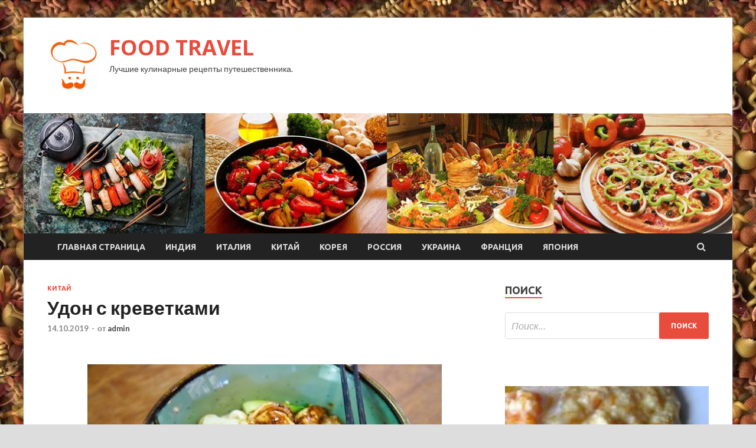

--- FILE ---
content_type: text/html; charset=UTF-8
request_url: http://bljuda.ru/kitaj/ydon-s-krevetkami.html
body_size: 48177
content:
<!DOCTYPE html>
<html lang="ru-RU">
<head>
<meta charset="UTF-8">
<meta name="viewport" content="width=device-width, initial-scale=1">
<link rel="profile" href="http://gmpg.org/xfn/11">

<title>Удон с креветками &#8212; FOOD TRAVEL</title>
<meta name='robots' content='max-image-preview:large' />
<link rel='dns-prefetch' href='//fonts.googleapis.com' />
<link rel="alternate" title="oEmbed (JSON)" type="application/json+oembed" href="http://bljuda.ru/wp-json/oembed/1.0/embed?url=http%3A%2F%2Fbljuda.ru%2Fkitaj%2Fydon-s-krevetkami.html" />
<link rel="alternate" title="oEmbed (XML)" type="text/xml+oembed" href="http://bljuda.ru/wp-json/oembed/1.0/embed?url=http%3A%2F%2Fbljuda.ru%2Fkitaj%2Fydon-s-krevetkami.html&#038;format=xml" />
<style id='wp-img-auto-sizes-contain-inline-css' type='text/css'>
img:is([sizes=auto i],[sizes^="auto," i]){contain-intrinsic-size:3000px 1500px}
/*# sourceURL=wp-img-auto-sizes-contain-inline-css */
</style>
<style id='wp-block-library-inline-css' type='text/css'>
:root{--wp-block-synced-color:#7a00df;--wp-block-synced-color--rgb:122,0,223;--wp-bound-block-color:var(--wp-block-synced-color);--wp-editor-canvas-background:#ddd;--wp-admin-theme-color:#007cba;--wp-admin-theme-color--rgb:0,124,186;--wp-admin-theme-color-darker-10:#006ba1;--wp-admin-theme-color-darker-10--rgb:0,107,160.5;--wp-admin-theme-color-darker-20:#005a87;--wp-admin-theme-color-darker-20--rgb:0,90,135;--wp-admin-border-width-focus:2px}@media (min-resolution:192dpi){:root{--wp-admin-border-width-focus:1.5px}}.wp-element-button{cursor:pointer}:root .has-very-light-gray-background-color{background-color:#eee}:root .has-very-dark-gray-background-color{background-color:#313131}:root .has-very-light-gray-color{color:#eee}:root .has-very-dark-gray-color{color:#313131}:root .has-vivid-green-cyan-to-vivid-cyan-blue-gradient-background{background:linear-gradient(135deg,#00d084,#0693e3)}:root .has-purple-crush-gradient-background{background:linear-gradient(135deg,#34e2e4,#4721fb 50%,#ab1dfe)}:root .has-hazy-dawn-gradient-background{background:linear-gradient(135deg,#faaca8,#dad0ec)}:root .has-subdued-olive-gradient-background{background:linear-gradient(135deg,#fafae1,#67a671)}:root .has-atomic-cream-gradient-background{background:linear-gradient(135deg,#fdd79a,#004a59)}:root .has-nightshade-gradient-background{background:linear-gradient(135deg,#330968,#31cdcf)}:root .has-midnight-gradient-background{background:linear-gradient(135deg,#020381,#2874fc)}:root{--wp--preset--font-size--normal:16px;--wp--preset--font-size--huge:42px}.has-regular-font-size{font-size:1em}.has-larger-font-size{font-size:2.625em}.has-normal-font-size{font-size:var(--wp--preset--font-size--normal)}.has-huge-font-size{font-size:var(--wp--preset--font-size--huge)}.has-text-align-center{text-align:center}.has-text-align-left{text-align:left}.has-text-align-right{text-align:right}.has-fit-text{white-space:nowrap!important}#end-resizable-editor-section{display:none}.aligncenter{clear:both}.items-justified-left{justify-content:flex-start}.items-justified-center{justify-content:center}.items-justified-right{justify-content:flex-end}.items-justified-space-between{justify-content:space-between}.screen-reader-text{border:0;clip-path:inset(50%);height:1px;margin:-1px;overflow:hidden;padding:0;position:absolute;width:1px;word-wrap:normal!important}.screen-reader-text:focus{background-color:#ddd;clip-path:none;color:#444;display:block;font-size:1em;height:auto;left:5px;line-height:normal;padding:15px 23px 14px;text-decoration:none;top:5px;width:auto;z-index:100000}html :where(.has-border-color){border-style:solid}html :where([style*=border-top-color]){border-top-style:solid}html :where([style*=border-right-color]){border-right-style:solid}html :where([style*=border-bottom-color]){border-bottom-style:solid}html :where([style*=border-left-color]){border-left-style:solid}html :where([style*=border-width]){border-style:solid}html :where([style*=border-top-width]){border-top-style:solid}html :where([style*=border-right-width]){border-right-style:solid}html :where([style*=border-bottom-width]){border-bottom-style:solid}html :where([style*=border-left-width]){border-left-style:solid}html :where(img[class*=wp-image-]){height:auto;max-width:100%}:where(figure){margin:0 0 1em}html :where(.is-position-sticky){--wp-admin--admin-bar--position-offset:var(--wp-admin--admin-bar--height,0px)}@media screen and (max-width:600px){html :where(.is-position-sticky){--wp-admin--admin-bar--position-offset:0px}}

/*# sourceURL=wp-block-library-inline-css */
</style><style id='global-styles-inline-css' type='text/css'>
:root{--wp--preset--aspect-ratio--square: 1;--wp--preset--aspect-ratio--4-3: 4/3;--wp--preset--aspect-ratio--3-4: 3/4;--wp--preset--aspect-ratio--3-2: 3/2;--wp--preset--aspect-ratio--2-3: 2/3;--wp--preset--aspect-ratio--16-9: 16/9;--wp--preset--aspect-ratio--9-16: 9/16;--wp--preset--color--black: #000000;--wp--preset--color--cyan-bluish-gray: #abb8c3;--wp--preset--color--white: #ffffff;--wp--preset--color--pale-pink: #f78da7;--wp--preset--color--vivid-red: #cf2e2e;--wp--preset--color--luminous-vivid-orange: #ff6900;--wp--preset--color--luminous-vivid-amber: #fcb900;--wp--preset--color--light-green-cyan: #7bdcb5;--wp--preset--color--vivid-green-cyan: #00d084;--wp--preset--color--pale-cyan-blue: #8ed1fc;--wp--preset--color--vivid-cyan-blue: #0693e3;--wp--preset--color--vivid-purple: #9b51e0;--wp--preset--gradient--vivid-cyan-blue-to-vivid-purple: linear-gradient(135deg,rgb(6,147,227) 0%,rgb(155,81,224) 100%);--wp--preset--gradient--light-green-cyan-to-vivid-green-cyan: linear-gradient(135deg,rgb(122,220,180) 0%,rgb(0,208,130) 100%);--wp--preset--gradient--luminous-vivid-amber-to-luminous-vivid-orange: linear-gradient(135deg,rgb(252,185,0) 0%,rgb(255,105,0) 100%);--wp--preset--gradient--luminous-vivid-orange-to-vivid-red: linear-gradient(135deg,rgb(255,105,0) 0%,rgb(207,46,46) 100%);--wp--preset--gradient--very-light-gray-to-cyan-bluish-gray: linear-gradient(135deg,rgb(238,238,238) 0%,rgb(169,184,195) 100%);--wp--preset--gradient--cool-to-warm-spectrum: linear-gradient(135deg,rgb(74,234,220) 0%,rgb(151,120,209) 20%,rgb(207,42,186) 40%,rgb(238,44,130) 60%,rgb(251,105,98) 80%,rgb(254,248,76) 100%);--wp--preset--gradient--blush-light-purple: linear-gradient(135deg,rgb(255,206,236) 0%,rgb(152,150,240) 100%);--wp--preset--gradient--blush-bordeaux: linear-gradient(135deg,rgb(254,205,165) 0%,rgb(254,45,45) 50%,rgb(107,0,62) 100%);--wp--preset--gradient--luminous-dusk: linear-gradient(135deg,rgb(255,203,112) 0%,rgb(199,81,192) 50%,rgb(65,88,208) 100%);--wp--preset--gradient--pale-ocean: linear-gradient(135deg,rgb(255,245,203) 0%,rgb(182,227,212) 50%,rgb(51,167,181) 100%);--wp--preset--gradient--electric-grass: linear-gradient(135deg,rgb(202,248,128) 0%,rgb(113,206,126) 100%);--wp--preset--gradient--midnight: linear-gradient(135deg,rgb(2,3,129) 0%,rgb(40,116,252) 100%);--wp--preset--font-size--small: 13px;--wp--preset--font-size--medium: 20px;--wp--preset--font-size--large: 36px;--wp--preset--font-size--x-large: 42px;--wp--preset--spacing--20: 0.44rem;--wp--preset--spacing--30: 0.67rem;--wp--preset--spacing--40: 1rem;--wp--preset--spacing--50: 1.5rem;--wp--preset--spacing--60: 2.25rem;--wp--preset--spacing--70: 3.38rem;--wp--preset--spacing--80: 5.06rem;--wp--preset--shadow--natural: 6px 6px 9px rgba(0, 0, 0, 0.2);--wp--preset--shadow--deep: 12px 12px 50px rgba(0, 0, 0, 0.4);--wp--preset--shadow--sharp: 6px 6px 0px rgba(0, 0, 0, 0.2);--wp--preset--shadow--outlined: 6px 6px 0px -3px rgb(255, 255, 255), 6px 6px rgb(0, 0, 0);--wp--preset--shadow--crisp: 6px 6px 0px rgb(0, 0, 0);}:where(.is-layout-flex){gap: 0.5em;}:where(.is-layout-grid){gap: 0.5em;}body .is-layout-flex{display: flex;}.is-layout-flex{flex-wrap: wrap;align-items: center;}.is-layout-flex > :is(*, div){margin: 0;}body .is-layout-grid{display: grid;}.is-layout-grid > :is(*, div){margin: 0;}:where(.wp-block-columns.is-layout-flex){gap: 2em;}:where(.wp-block-columns.is-layout-grid){gap: 2em;}:where(.wp-block-post-template.is-layout-flex){gap: 1.25em;}:where(.wp-block-post-template.is-layout-grid){gap: 1.25em;}.has-black-color{color: var(--wp--preset--color--black) !important;}.has-cyan-bluish-gray-color{color: var(--wp--preset--color--cyan-bluish-gray) !important;}.has-white-color{color: var(--wp--preset--color--white) !important;}.has-pale-pink-color{color: var(--wp--preset--color--pale-pink) !important;}.has-vivid-red-color{color: var(--wp--preset--color--vivid-red) !important;}.has-luminous-vivid-orange-color{color: var(--wp--preset--color--luminous-vivid-orange) !important;}.has-luminous-vivid-amber-color{color: var(--wp--preset--color--luminous-vivid-amber) !important;}.has-light-green-cyan-color{color: var(--wp--preset--color--light-green-cyan) !important;}.has-vivid-green-cyan-color{color: var(--wp--preset--color--vivid-green-cyan) !important;}.has-pale-cyan-blue-color{color: var(--wp--preset--color--pale-cyan-blue) !important;}.has-vivid-cyan-blue-color{color: var(--wp--preset--color--vivid-cyan-blue) !important;}.has-vivid-purple-color{color: var(--wp--preset--color--vivid-purple) !important;}.has-black-background-color{background-color: var(--wp--preset--color--black) !important;}.has-cyan-bluish-gray-background-color{background-color: var(--wp--preset--color--cyan-bluish-gray) !important;}.has-white-background-color{background-color: var(--wp--preset--color--white) !important;}.has-pale-pink-background-color{background-color: var(--wp--preset--color--pale-pink) !important;}.has-vivid-red-background-color{background-color: var(--wp--preset--color--vivid-red) !important;}.has-luminous-vivid-orange-background-color{background-color: var(--wp--preset--color--luminous-vivid-orange) !important;}.has-luminous-vivid-amber-background-color{background-color: var(--wp--preset--color--luminous-vivid-amber) !important;}.has-light-green-cyan-background-color{background-color: var(--wp--preset--color--light-green-cyan) !important;}.has-vivid-green-cyan-background-color{background-color: var(--wp--preset--color--vivid-green-cyan) !important;}.has-pale-cyan-blue-background-color{background-color: var(--wp--preset--color--pale-cyan-blue) !important;}.has-vivid-cyan-blue-background-color{background-color: var(--wp--preset--color--vivid-cyan-blue) !important;}.has-vivid-purple-background-color{background-color: var(--wp--preset--color--vivid-purple) !important;}.has-black-border-color{border-color: var(--wp--preset--color--black) !important;}.has-cyan-bluish-gray-border-color{border-color: var(--wp--preset--color--cyan-bluish-gray) !important;}.has-white-border-color{border-color: var(--wp--preset--color--white) !important;}.has-pale-pink-border-color{border-color: var(--wp--preset--color--pale-pink) !important;}.has-vivid-red-border-color{border-color: var(--wp--preset--color--vivid-red) !important;}.has-luminous-vivid-orange-border-color{border-color: var(--wp--preset--color--luminous-vivid-orange) !important;}.has-luminous-vivid-amber-border-color{border-color: var(--wp--preset--color--luminous-vivid-amber) !important;}.has-light-green-cyan-border-color{border-color: var(--wp--preset--color--light-green-cyan) !important;}.has-vivid-green-cyan-border-color{border-color: var(--wp--preset--color--vivid-green-cyan) !important;}.has-pale-cyan-blue-border-color{border-color: var(--wp--preset--color--pale-cyan-blue) !important;}.has-vivid-cyan-blue-border-color{border-color: var(--wp--preset--color--vivid-cyan-blue) !important;}.has-vivid-purple-border-color{border-color: var(--wp--preset--color--vivid-purple) !important;}.has-vivid-cyan-blue-to-vivid-purple-gradient-background{background: var(--wp--preset--gradient--vivid-cyan-blue-to-vivid-purple) !important;}.has-light-green-cyan-to-vivid-green-cyan-gradient-background{background: var(--wp--preset--gradient--light-green-cyan-to-vivid-green-cyan) !important;}.has-luminous-vivid-amber-to-luminous-vivid-orange-gradient-background{background: var(--wp--preset--gradient--luminous-vivid-amber-to-luminous-vivid-orange) !important;}.has-luminous-vivid-orange-to-vivid-red-gradient-background{background: var(--wp--preset--gradient--luminous-vivid-orange-to-vivid-red) !important;}.has-very-light-gray-to-cyan-bluish-gray-gradient-background{background: var(--wp--preset--gradient--very-light-gray-to-cyan-bluish-gray) !important;}.has-cool-to-warm-spectrum-gradient-background{background: var(--wp--preset--gradient--cool-to-warm-spectrum) !important;}.has-blush-light-purple-gradient-background{background: var(--wp--preset--gradient--blush-light-purple) !important;}.has-blush-bordeaux-gradient-background{background: var(--wp--preset--gradient--blush-bordeaux) !important;}.has-luminous-dusk-gradient-background{background: var(--wp--preset--gradient--luminous-dusk) !important;}.has-pale-ocean-gradient-background{background: var(--wp--preset--gradient--pale-ocean) !important;}.has-electric-grass-gradient-background{background: var(--wp--preset--gradient--electric-grass) !important;}.has-midnight-gradient-background{background: var(--wp--preset--gradient--midnight) !important;}.has-small-font-size{font-size: var(--wp--preset--font-size--small) !important;}.has-medium-font-size{font-size: var(--wp--preset--font-size--medium) !important;}.has-large-font-size{font-size: var(--wp--preset--font-size--large) !important;}.has-x-large-font-size{font-size: var(--wp--preset--font-size--x-large) !important;}
/*# sourceURL=global-styles-inline-css */
</style>

<style id='classic-theme-styles-inline-css' type='text/css'>
/*! This file is auto-generated */
.wp-block-button__link{color:#fff;background-color:#32373c;border-radius:9999px;box-shadow:none;text-decoration:none;padding:calc(.667em + 2px) calc(1.333em + 2px);font-size:1.125em}.wp-block-file__button{background:#32373c;color:#fff;text-decoration:none}
/*# sourceURL=/wp-includes/css/classic-themes.min.css */
</style>
<link rel='stylesheet' id='hitmag-style-css' href='http://bljuda.ru/wp-content/themes/hitmag/style.css' type='text/css' media='all' />
<link rel='stylesheet' id='jquery-flexslider-css' href='http://bljuda.ru/wp-content/themes/hitmag/css/flexslider.css' type='text/css' media='screen' />
<link rel='stylesheet' id='jquery-magnific-popup-css' href='http://bljuda.ru/wp-content/themes/hitmag/css/magnific-popup.css' type='text/css' media='all' />
<script type="text/javascript" src="http://bljuda.ru/wp-includes/js/jquery/jquery.min.js" id="jquery-core-js"></script>
<script type="text/javascript" src="http://bljuda.ru/wp-includes/js/jquery/jquery-migrate.min.js" id="jquery-migrate-js"></script>
<script type="text/javascript" id="wp-disable-css-lazy-load-js-extra">
/* <![CDATA[ */
var WpDisableAsyncLinks = {"wp-disable-font-awesome":"http://bljuda.ru/wp-content/themes/hitmag/css/font-awesome.min.css","wp-disable-google-fonts":"//fonts.googleapis.com/css?family=Ubuntu:400,500,700|Lato:400,700,400italic,700italic|Open%20Sans:400,400italic,700&subset=latin,latin-ext"};
//# sourceURL=wp-disable-css-lazy-load-js-extra
/* ]]> */
</script>
<script type="text/javascript" src="http://bljuda.ru/wp-content/plugins/wp-disable/js/css-lazy-load.min.js" id="wp-disable-css-lazy-load-js"></script>
<link rel="canonical" href="http://bljuda.ru/kitaj/ydon-s-krevetkami.html" />

<meta name="description" content="                                                                                                                                                                                              ">
<style type="text/css" id="custom-background-css">
body.custom-background { background-image: url("http://bljuda.ru/wp-content/uploads/2019/10/kulinariya.jpg"); background-position: left top; background-size: auto; background-repeat: repeat; background-attachment: scroll; }
</style>
	<link rel="icon" href="http://bljuda.ru/wp-content/uploads/2019/10/kulinariya-150x150.png" sizes="32x32" />
<link rel="icon" href="http://bljuda.ru/wp-content/uploads/2019/10/kulinariya-e1570682412467.png" sizes="192x192" />
<link rel="apple-touch-icon" href="http://bljuda.ru/wp-content/uploads/2019/10/kulinariya-e1570682412467.png" />
<meta name="msapplication-TileImage" content="http://bljuda.ru/wp-content/uploads/2019/10/kulinariya-e1570682412467.png" />
</head>

<body class="wp-singular post-template-default single single-post postid-1967 single-format-standard custom-background wp-custom-logo wp-theme-hitmag th-right-sidebar">

<div id="page" class="site hitmag-wrapper">
	<a class="skip-link screen-reader-text" href="#content">Перейти к содержимому</a>

	<header id="masthead" class="site-header" role="banner">
		
		
		<div class="header-main-area">
			<div class="hm-container">
			<div class="site-branding">
				<div class="site-branding-content">
					<div class="hm-logo">
						<a href="http://bljuda.ru/" class="custom-logo-link" rel="home"><img width="90" height="100" src="http://bljuda.ru/wp-content/uploads/2019/10/kulinariya-e1570682412467.png" class="custom-logo" alt="FOOD TRAVEL" decoding="async" /></a>					</div><!-- .hm-logo -->

					<div class="hm-site-title">
													<p class="site-title"><a href="http://bljuda.ru/" rel="home">FOOD TRAVEL</a></p>
													<p class="site-description">Лучшие кулинарные рецепты путешественника.</p>
											</div><!-- .hm-site-title -->
				</div><!-- .site-branding-content -->
			</div><!-- .site-branding -->

						</div><!-- .hm-container -->
		</div><!-- .header-main-area -->

		<div class="hm-header-image"><img src="http://bljuda.ru/wp-content/uploads/2019/10/kitchen.jpg" height="199" width="1170" alt="" /></div>
		<div class="hm-nav-container">
			<nav id="site-navigation" class="main-navigation" role="navigation">
				<div class="hm-container">
				<div class="menu-glavnoe-menyu-container"><ul id="primary-menu" class="menu"><li id="menu-item-16" class="menu-item menu-item-type-custom menu-item-object-custom menu-item-home menu-item-16"><a href="http://bljuda.ru/">Главная страница</a></li>
<li id="menu-item-286" class="menu-item menu-item-type-taxonomy menu-item-object-category menu-item-286"><a href="http://bljuda.ru/category/indiya">Индия</a></li>
<li id="menu-item-287" class="menu-item menu-item-type-taxonomy menu-item-object-category menu-item-287"><a href="http://bljuda.ru/category/italiya">Италия</a></li>
<li id="menu-item-285" class="menu-item menu-item-type-taxonomy menu-item-object-category current-post-ancestor current-menu-parent current-post-parent menu-item-285"><a href="http://bljuda.ru/category/kitaj">Китай</a></li>
<li id="menu-item-291" class="menu-item menu-item-type-taxonomy menu-item-object-category menu-item-291"><a href="http://bljuda.ru/category/koreya">Корея</a></li>
<li id="menu-item-288" class="menu-item menu-item-type-taxonomy menu-item-object-category menu-item-288"><a href="http://bljuda.ru/category/rossiya">Россия</a></li>
<li id="menu-item-289" class="menu-item menu-item-type-taxonomy menu-item-object-category menu-item-289"><a href="http://bljuda.ru/category/ukraina">Украина</a></li>
<li id="menu-item-290" class="menu-item menu-item-type-taxonomy menu-item-object-category menu-item-290"><a href="http://bljuda.ru/category/franciya">Франция</a></li>
<li id="menu-item-284" class="menu-item menu-item-type-taxonomy menu-item-object-category menu-item-284"><a href="http://bljuda.ru/category/yaponiya">Япония</a></li>
</ul></div>
									<div class="hm-search-button-icon"></div>
					<div class="hm-search-box-container">
						<div class="hm-search-box">
							<form role="search" method="get" class="search-form" action="http://bljuda.ru/">
				<label>
					<span class="screen-reader-text">Найти:</span>
					<input type="search" class="search-field" placeholder="Поиск&hellip;" value="" name="s" />
				</label>
				<input type="submit" class="search-submit" value="Поиск" />
			</form>						</div><!-- th-search-box -->
					</div><!-- .th-search-box-container -->
								</div><!-- .hm-container -->
			</nav><!-- #site-navigation -->
			<a href="#" class="navbutton" id="main-nav-button">Главное меню</a>
			<div class="responsive-mainnav"></div>
		</div><!-- .hm-nav-container -->

		
	</header><!-- #masthead -->

	<div id="content" class="site-content">
		<div class="hm-container">

	<div id="primary" class="content-area">
		<main id="main" class="site-main" role="main">

		
<article id="post-1967" class="hitmag-single post-1967 post type-post status-publish format-standard has-post-thumbnail hentry category-kitaj">
	<header class="entry-header">
		<div class="cat-links"><a href="http://bljuda.ru/category/kitaj" rel="category tag">Китай</a></div><h1 class="entry-title">Удон с креветками</h1>		<div class="entry-meta">
			<span class="posted-on"><a href="http://bljuda.ru/kitaj/ydon-s-krevetkami.html" rel="bookmark"><time class="entry-date published updated" datetime="2019-10-14T00:00:10+03:00">14.10.2019</time></a></span><span class="meta-sep"> - </span><span class="byline"> от <span class="author vcard"><a class="url fn n" href="http://bljuda.ru/author/admin">admin</a></span></span>		</div><!-- .entry-meta -->
		
	</header><!-- .entry-header -->
	
	

	<div class="entry-content">
		<p><p> <img decoding="async" alt="Удон с креветками" src="/wp-content/uploads/2019/10/95a9bd0df899827544bd88a40d3b96dd.JPG" class="aligncenter" /> </p>
<p> </p>
<p> </p>
<p> </p>
<p>				В Китае и Японии лапша &#8212; второе по популярности блюдо после риса. Удон – это тонкая и плоская лапша, готовить ее быстро и просто, а подают ее с разнообразными добавками из овощей, рыбы и морепродуктов. Расскажу, как приготовить удон с креветками.<span id="more-1967"></span>			 </p>
<p>
                                                     </p>
<p><h2 class="span">Описание приготовления:</h2>
<p>				Лапша удон готовится без яиц, в отличие от рамена, поэтому удон варится немного дольше, но зато такая лапша дольше хранится. Но калорийность лапши удон довольна высокая: 384 ккал в 100 граммах сухого продукта. Лучше, конечно, не увлекаться, но один раз в неделю стоит приготовить это вкусное блюдо. Все-таки, это лучше, чем фаст-фуд!<br />
			 </p>
<p> </p>
<p>Назначение:<br />
    На обед             /     На ужин          </p>
<p>Основной ингредиент:<br />
    Рыба и морепродукты             /     Морепродукты             /     Креветки             /     Лапша          </p>
<p>Блюдо:<br />
    Горячие блюда          </p>
<p>География кухни:<br />
    Китайская             /     Азиатская     			</p>
<h2 class="span">Ингредиенты:</h2>
<ul class="detailed_ingredients">
<li itemprop="ingredients" rel="Лапша удон">Лапша удон                            &nbsp;&mdash;&nbsp;100&nbsp;Грамм</li>
<li itemprop="ingredients" rel="Креветки свежие очищенные">Креветки свежие очищенные                            &nbsp;&mdash;&nbsp;200&nbsp;Грамм</li>
<li itemprop="ingredients" rel="Пекинская капуста ">Пекинская капуста                             &nbsp;&mdash;&nbsp;100&nbsp;Грамм</li>
<li itemprop="ingredients" rel="Соус соевый">Соус соевый                            &nbsp;&mdash;&nbsp;1&nbsp;Ст. ложка</li>
<li itemprop="ingredients" rel="Масло кунжутное">Масло кунжутное                            &nbsp;&mdash;&nbsp;1/2&nbsp;Чайных ложки</li>
<li itemprop="ingredients" rel="Масло растительное">Масло растительное                            &nbsp;&mdash;&nbsp;1&nbsp;Ст. ложка</li>
<li itemprop="ingredients" rel="Кунжут">Кунжут                            &nbsp;&mdash;&nbsp;1/2&nbsp;Чайных ложки</li>
</ul>
<p> </p>
<p>Количество порций: 1</em></p>
<h2 class="span">Как приготовить &#171;Удон с креветками&#187;</h2>
<p>                                                                                                1<br />
                            В небольшой миске хорошо перемешайте соус устричный, соевый и кунжутное масло.</p>
<p>                                                                                                                        2<br />
                            Креветки выложите в контейнер, залейте половиной количества приготовленной смеси и оставьте мариноваться на 30 минут.</p>
<p>                                                                                                                        3<br />
                            У пекинской капусты отделите листья, отрежьте грубые концы. Мягкие листья нарежьте на небольшие кусочки.</p>
<p>                                                                                                                        4<br />
                            Сварите лапшу удон, согласно инструкции на упаковке, добавив листья пекинской капусты, примерно, через минуту после начала варки.</p>
<p>                                                                                                                        5<br />
                            Разогрейте сковороду или вок на среднем огне, добавьте растительное масло, маринованные креветки и обжаривайте их до готовности, около 3-х минут.</p>
<p>                                                                                                                        6<br />
                            Лапшу удон с капустой процедите, верните обратно в кастрюлю, залейте оставшимся соусом и перемешайте.</p>
<p>                                                                                                                        7<br />
                            Выложите приправленную лапшу с листьями пекинской капусты в глубокую тарелку, сверху уложите обжаренные креветки и посыпьте семенами кунжута.</p>
<p>                                                                                                                        8<br />
                            Приятного аппетита!</p>
<p> <a href="http://povar.ru/recipes/udon_s_krevetkami-56278.html">povar.ru</a> </p>
	</div><!-- .entry-content -->

	<footer class="entry-footer">
			</footer><!-- .entry-footer -->
</article><!-- #post-## -->

    <div class="hm-related-posts">
    
    <div class="wt-container">
        <h4 class="widget-title">Похожие записи</h4>
    </div>

    <div class="hmrp-container">

        
                <div class="hm-rel-post">
                    <a href="http://bljuda.ru/kitaj/kislo-sladkii-soys-po-kitaiski.html" rel="bookmark" title="Кисло-сладкий соус по-китайски">
                        <img width="348" height="215" src="http://bljuda.ru/wp-content/uploads/2019/10/aa71ffbf8dc25ea25ab55003ab4f64aa-348x215.jpg" class="attachment-hitmag-grid size-hitmag-grid wp-post-image" alt="" decoding="async" fetchpriority="high" />                    </a>
                    <h3 class="post-title">
                        <a href="http://bljuda.ru/kitaj/kislo-sladkii-soys-po-kitaiski.html" rel="bookmark" title="Кисло-сладкий соус по-китайски">
                            Кисло-сладкий соус по-китайски                        </a>
                    </h3>
                    <p class="hms-meta"><time class="entry-date published updated" datetime="2019-10-22T18:00:06+03:00">22.10.2019</time></p>
                </div>
            
            
                <div class="hm-rel-post">
                    <a href="http://bljuda.ru/kitaj/kybaro.html" rel="bookmark" title="Кубаро">
                        <img width="348" height="215" src="http://bljuda.ru/wp-content/uploads/2019/10/998bc22074815d7b3c4d0237b75ed35e-348x215.jpg" class="attachment-hitmag-grid size-hitmag-grid wp-post-image" alt="" decoding="async" />                    </a>
                    <h3 class="post-title">
                        <a href="http://bljuda.ru/kitaj/kybaro.html" rel="bookmark" title="Кубаро">
                            Кубаро                        </a>
                    </h3>
                    <p class="hms-meta"><time class="entry-date published updated" datetime="2019-10-19T10:00:06+03:00">19.10.2019</time></p>
                </div>
            
            
                <div class="hm-rel-post">
                    <a href="http://bljuda.ru/kitaj/goviadina-s-lapshoi-v-kislo-sladkom-soyse.html" rel="bookmark" title="Говядина с лапшой в кисло-сладком соусе">
                        <img width="348" height="215" src="http://bljuda.ru/wp-content/uploads/2019/10/ccb13aa4b5dfd1b08af111c99bb0afed-348x215.jpg" class="attachment-hitmag-grid size-hitmag-grid wp-post-image" alt="" decoding="async" />                    </a>
                    <h3 class="post-title">
                        <a href="http://bljuda.ru/kitaj/goviadina-s-lapshoi-v-kislo-sladkom-soyse.html" rel="bookmark" title="Говядина с лапшой в кисло-сладком соусе">
                            Говядина с лапшой в кисло-сладком соусе                        </a>
                    </h3>
                    <p class="hms-meta"><time class="entry-date published updated" datetime="2019-10-16T22:00:07+03:00">16.10.2019</time></p>
                </div>
            
            
    </div>
    </div>

    
	<nav class="navigation post-navigation" aria-label="Записи">
		<h2 class="screen-reader-text">Навигация по записям</h2>
		<div class="nav-links"><div class="nav-previous"><a href="http://bljuda.ru/kitaj/treska-po-kitaiski.html" rel="prev"><span class="meta-nav" aria-hidden="true">Предыдущая статья</span> <span class="post-title">Треска по-китайски</span></a></div><div class="nav-next"><a href="http://bljuda.ru/kitaj/kislo-sladkaia-kyrica-stir-frai.html" rel="next"><span class="meta-nav" aria-hidden="true">Следующая статья</span> <span class="post-title">Кисло-сладкая курица стир-фрай</span></a></div></div>
	</nav><div class="hm-authorbox">

    <div class="hm-author-img">
        <img alt='' src='https://secure.gravatar.com/avatar/5fdb85cac86e45de2473cae2fb150b8501f466c267d3d07ed0727a97153d5b64?s=100&#038;d=mm&#038;r=g' srcset='https://secure.gravatar.com/avatar/5fdb85cac86e45de2473cae2fb150b8501f466c267d3d07ed0727a97153d5b64?s=200&#038;d=mm&#038;r=g 2x' class='avatar avatar-100 photo' height='100' width='100' loading='lazy' decoding='async'/>    </div>

    <div class="hm-author-content">
        <h4 class="author-name">О admin</h4>
        <p class="author-description"></p>
        <a class="author-posts-link" href="http://bljuda.ru/author/admin" title="admin">
            Посмотреть все записи автора admin &rarr;        </a>
    </div>

</div>
		</main><!-- #main -->
	</div><!-- #primary -->



<aside id="secondary" class="widget-area" role="complementary">
	<section id="search-3" class="widget widget_search"><h4 class="widget-title">Поиск</h4><form role="search" method="get" class="search-form" action="http://bljuda.ru/">
				<label>
					<span class="screen-reader-text">Найти:</span>
					<input type="search" class="search-field" placeholder="Поиск&hellip;" value="" name="s" />
				</label>
				<input type="submit" class="search-submit" value="Поиск" />
			</form></section><section id="execphp-2" class="widget widget_execphp">			<div class="execphpwidget"> </div>
		</section><section id="hitmag_dual_category_posts-2" class="widget widget_hitmag_dual_category_posts">		<!-- Category 1 -->
		<div class="hm-dualc-left">
			
                                                                    
                        <div class="hmbd-post">
                                                            <a href="http://bljuda.ru/rossiya/ochen-vkysnaia-tykvennaia-kasha-s-pshenom.html" title="Очень вкусная тыквенная каша с пшеном"><img width="200" height="145" src="http://bljuda.ru/wp-content/uploads/2019/10/67676f633f9aa0a25a92d1b72ccb81c3.jpg" class="attachment-hitmag-grid size-hitmag-grid wp-post-image" alt="" decoding="async" loading="lazy" /></a>
                            
                            <div class="cat-links"><a href="http://bljuda.ru/category/rossiya" rel="category tag">Россия</a></div>
                            <h3 class="hmb-entry-title"><a href="http://bljuda.ru/rossiya/ochen-vkysnaia-tykvennaia-kasha-s-pshenom.html" rel="bookmark">Очень вкусная тыквенная каша с пшеном</a></h3>						

                            <div class="hmb-entry-meta">
                                <span class="posted-on"><a href="http://bljuda.ru/rossiya/ochen-vkysnaia-tykvennaia-kasha-s-pshenom.html" rel="bookmark"><time class="entry-date published updated" datetime="2019-10-23T01:00:06+03:00">23.10.2019</time></a></span><span class="meta-sep"> - </span><span class="byline"> от <span class="author vcard"><a class="url fn n" href="http://bljuda.ru/author/admin">admin</a></span></span>                            </div><!-- .entry-meta -->

                            <div class="hmb-entry-summary"><p>&nbsp; Полезная и такая вкусная тыквенная каша. Рецепты тыквенной каши отличаются, в основном, добавляемой крупой. Здесь мы расскажем, как приготовить тыквенную кашу с пшеном. Продукты (на 4 порции) Тыква &#8212; &hellip; </p>
</div>
                        </div><!-- .hmbd-post -->

                                                                                                    <div class="hms-post">
                                                            <div class="hms-thumb">
                                    <a href="http://bljuda.ru/rossiya/kasha-risovaia-s-tykvoi-na-moloke-v-myltivarke.html" rel="bookmark" title="Каша рисовая с тыквой на молоке (в мультиварке)">	
                                        <img width="135" height="93" src="http://bljuda.ru/wp-content/uploads/2019/10/269288cd247af796518bed490d767f04-135x93.jpg" class="attachment-hitmag-thumbnail size-hitmag-thumbnail wp-post-image" alt="" decoding="async" loading="lazy" />                                    </a>
                                </div>
                                                        <div class="hms-details">
                                <h3 class="hms-title"><a href="http://bljuda.ru/rossiya/kasha-risovaia-s-tykvoi-na-moloke-v-myltivarke.html" rel="bookmark">Каша рисовая с тыквой на молоке (в мультиварке)</a></h3>                                <p class="hms-meta"><time class="entry-date published updated" datetime="2019-10-23T01:00:06+03:00">23.10.2019</time></p>
                            </div>
                        </div>
                                                                                                    <div class="hms-post">
                                                            <div class="hms-thumb">
                                    <a href="http://bljuda.ru/rossiya/kasha-pshenka-s-tykvoi.html" rel="bookmark" title="Каша пшенка с тыквой">	
                                        <img width="135" height="93" src="http://bljuda.ru/wp-content/uploads/2019/10/47ff1043bb1a78072ed926c89aa859e6-135x93.jpg" class="attachment-hitmag-thumbnail size-hitmag-thumbnail wp-post-image" alt="" decoding="async" loading="lazy" />                                    </a>
                                </div>
                                                        <div class="hms-details">
                                <h3 class="hms-title"><a href="http://bljuda.ru/rossiya/kasha-pshenka-s-tykvoi.html" rel="bookmark">Каша пшенка с тыквой</a></h3>                                <p class="hms-meta"><time class="entry-date published updated" datetime="2019-10-22T15:00:06+03:00">22.10.2019</time></p>
                            </div>
                        </div>
                                                                                    
		</div><!-- .hm-dualc-left -->


		<!-- Category 2 -->

		<div class="hm-dualc-right">
			
							
                            
                    <div class="hmbd-post">
                                                    <a href="http://bljuda.ru/kitaj/kislo-sladkii-soys-po-kitaiski.html" title="Кисло-сладкий соус по-китайски"><img width="348" height="215" src="http://bljuda.ru/wp-content/uploads/2019/10/aa71ffbf8dc25ea25ab55003ab4f64aa-348x215.jpg" class="attachment-hitmag-grid size-hitmag-grid wp-post-image" alt="" decoding="async" loading="lazy" /></a>
                        
                        <div class="cat-links"><a href="http://bljuda.ru/category/kitaj" rel="category tag">Китай</a></div>
                        <h3 class="hmb-entry-title"><a href="http://bljuda.ru/kitaj/kislo-sladkii-soys-po-kitaiski.html" rel="bookmark">Кисло-сладкий соус по-китайски</a></h3>						
                        
                        <div class="hmb-entry-meta">
                                <span class="posted-on"><a href="http://bljuda.ru/kitaj/kislo-sladkii-soys-po-kitaiski.html" rel="bookmark"><time class="entry-date published updated" datetime="2019-10-22T18:00:06+03:00">22.10.2019</time></a></span><span class="meta-sep"> - </span><span class="byline"> от <span class="author vcard"><a class="url fn n" href="http://bljuda.ru/author/admin">admin</a></span></span>                        </div><!-- .entry-meta -->
                        <div class="hmb-entry-summary"><p>Кисло-сладкий соус по-китайски в домашних условиях приготовить довольно легко и быстро. Сегодня вы сами сможете в этом убедиться. Для рецепта понадобятся простые и доступные ингредиенты. Описание приготовления: Кисло-сладкий</p>
</div>
                    </div><!-- .hmdb-post -->
                    
                                                                    
                    <div class="hms-post">
                                                    <div class="hms-thumb">
                                <a href="http://bljuda.ru/kitaj/kybaro.html" rel="bookmark" title="Кубаро">	
                                    <img width="135" height="93" src="http://bljuda.ru/wp-content/uploads/2019/10/998bc22074815d7b3c4d0237b75ed35e-135x93.jpg" class="attachment-hitmag-thumbnail size-hitmag-thumbnail wp-post-image" alt="" decoding="async" loading="lazy" />                                </a>
                            </div>
                                                <div class="hms-details">
                            <h3 class="hms-title"><a href="http://bljuda.ru/kitaj/kybaro.html" rel="bookmark">Кубаро</a></h3>                            <p class="hms-meta"><time class="entry-date published updated" datetime="2019-10-19T10:00:06+03:00">19.10.2019</time></p>
                        </div>
                    </div>

                                                                    
                    <div class="hms-post">
                                                    <div class="hms-thumb">
                                <a href="http://bljuda.ru/kitaj/goviadina-s-lapshoi-v-kislo-sladkom-soyse.html" rel="bookmark" title="Говядина с лапшой в кисло-сладком соусе">	
                                    <img width="135" height="93" src="http://bljuda.ru/wp-content/uploads/2019/10/ccb13aa4b5dfd1b08af111c99bb0afed-135x93.jpg" class="attachment-hitmag-thumbnail size-hitmag-thumbnail wp-post-image" alt="" decoding="async" loading="lazy" />                                </a>
                            </div>
                                                <div class="hms-details">
                            <h3 class="hms-title"><a href="http://bljuda.ru/kitaj/goviadina-s-lapshoi-v-kislo-sladkom-soyse.html" rel="bookmark">Говядина с лапшой в кисло-сладком соусе</a></h3>                            <p class="hms-meta"><time class="entry-date published updated" datetime="2019-10-16T22:00:07+03:00">16.10.2019</time></p>
                        </div>
                    </div>

                                                                                
		</div><!--.hm-dualc-right-->


</section>
		<section id="recent-posts-3" class="widget widget_recent_entries">
		<h4 class="widget-title">Последние записи</h4>
		<ul>
											<li>
					<a href="http://bljuda.ru/franciya/novogodnii-salat-s-iazykom-i-gribami-veselaia-krysa.html">Новогодний салат с языком и грибами «Весёлая крыса»</a>
									</li>
											<li>
					<a href="http://bljuda.ru/franciya/syp-s-teliatinoi-cvetnoi-kapystoi-i-sladkim-percem.html">Суп с телятиной, цветной капустой и сладким перцем</a>
									</li>
											<li>
					<a href="http://bljuda.ru/franciya/kapysta-cvetnaia-v-teste-v-kliare.html">Капуста цветная в тесте (в кляре)</a>
									</li>
											<li>
					<a href="http://bljuda.ru/rossiya/ochen-vkysnaia-tykvennaia-kasha-s-pshenom.html">Очень вкусная тыквенная каша с пшеном</a>
									</li>
											<li>
					<a href="http://bljuda.ru/rossiya/kasha-risovaia-s-tykvoi-na-moloke-v-myltivarke.html">Каша рисовая с тыквой на молоке (в мультиварке)</a>
									</li>
					</ul>

		</section></aside><!-- #secondary -->	</div><!-- .hm-container -->
	</div><!-- #content -->

	<footer id="colophon" class="site-footer" role="contentinfo">
		<div class="hm-container">
			<div class="footer-widget-area">
				<div class="footer-sidebar" role="complementary">
					<aside id="custom_html-2" class="widget_text widget widget_custom_html"><div class="textwidget custom-html-widget"><noindex>
При цитировании ссылка на источник обязательна.
</noindex></div></aside>				</div><!-- .footer-sidebar -->
		
				<div class="footer-sidebar" role="complementary">
					<aside id="custom_html-3" class="widget_text widget widget_custom_html"><div class="textwidget custom-html-widget"><noindex>
<!--LiveInternet counter--><script type="text/javascript">
document.write('<a href="//www.liveinternet.ru/click" '+
'target="_blank"><img src="//counter.yadro.ru/hit?t28.6;r'+
escape(document.referrer)+((typeof(screen)=='undefined')?'':
';s'+screen.width+'*'+screen.height+'*'+(screen.colorDepth?
screen.colorDepth:screen.pixelDepth))+';u'+escape(document.URL)+
';h'+escape(document.title.substring(0,150))+';'+Math.random()+
'" alt="" title="LiveInternet: показано количество просмотров и'+
' посетителей" '+
'border="0" width="88" height="120"><\/a>')
</script><!--/LiveInternet-->
</noindex></div></aside>				</div><!-- .footer-sidebar -->		

				<div class="footer-sidebar" role="complementary">
					<aside id="custom_html-4" class="widget_text widget widget_custom_html"><div class="textwidget custom-html-widget"><noindex>
Все материалы на данном сайте взяты из открытых источников и предоставляются исключительно в ознакомительных целях. Права на материалы принадлежат их владельцам. Администрация сайта ответственности за содержание материала не несет. Если Вы обнаружили на нашем сайте материалы, которые нарушают авторские права, принадлежащие Вам, Вашей компании или организации, пожалуйста, сообщите нам.
</noindex></div></aside>				</div><!-- .footer-sidebar -->			
			</div><!-- .footer-widget-area -->
		</div><!-- .hm-container -->

		<div class="site-info">
			<div class="hm-container">
				<div class="site-info-owner">
					Авторские права &#169; 2026 <a href="http://bljuda.ru/" title="FOOD TRAVEL" >FOOD TRAVEL</a>.				</div>			
				<div class="site-info-designer">
					
					<span class="sep">  </span>
					
					<span class="sep">  </span>
					
				</div>
			</div><!-- .hm-container -->
		</div><!-- .site-info -->
	</footer><!-- #colophon -->
</div><!-- #page -->


<script type="text/javascript">
<!--
var _acic={dataProvider:10};(function(){var e=document.createElement("script");e.type="text/javascript";e.async=true;e.src="https://www.acint.net/aci.js";var t=document.getElementsByTagName("script")[0];t.parentNode.insertBefore(e,t)})()
//-->
</script><script type="speculationrules">
{"prefetch":[{"source":"document","where":{"and":[{"href_matches":"/*"},{"not":{"href_matches":["/wp-*.php","/wp-admin/*","/wp-content/uploads/*","/wp-content/*","/wp-content/plugins/*","/wp-content/themes/hitmag/*","/*\\?(.+)"]}},{"not":{"selector_matches":"a[rel~=\"nofollow\"]"}},{"not":{"selector_matches":".no-prefetch, .no-prefetch a"}}]},"eagerness":"conservative"}]}
</script>
<script type="text/javascript" src="http://bljuda.ru/wp-content/themes/hitmag/js/navigation.js" id="hitmag-navigation-js"></script>
<script type="text/javascript" src="http://bljuda.ru/wp-content/themes/hitmag/js/skip-link-focus-fix.js" id="hitmag-skip-link-focus-fix-js"></script>
<script type="text/javascript" src="http://bljuda.ru/wp-content/themes/hitmag/js/jquery.flexslider-min.js" id="jquery-flexslider-js"></script>
<script type="text/javascript" src="http://bljuda.ru/wp-content/themes/hitmag/js/scripts.js" id="hitmag-scripts-js"></script>
<script type="text/javascript" src="http://bljuda.ru/wp-content/themes/hitmag/js/jquery.magnific-popup.min.js" id="jquery-magnific-popup-js"></script>
</body>
</html>